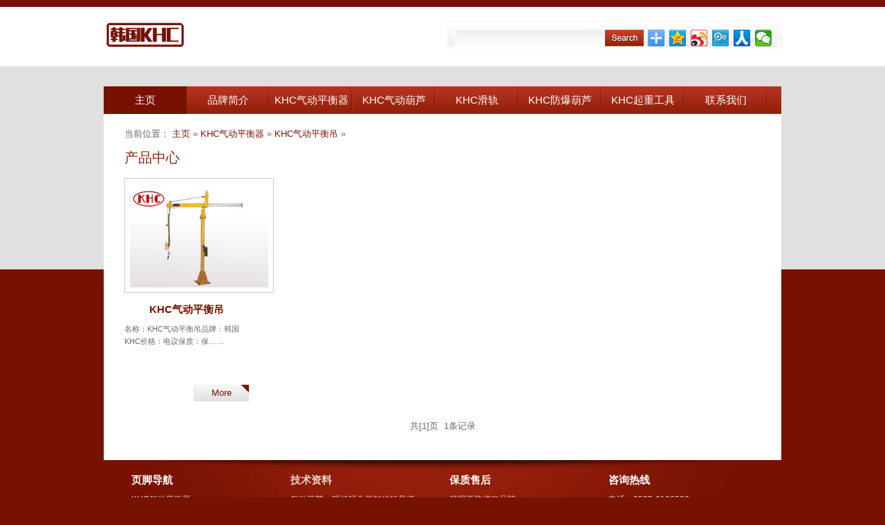

--- FILE ---
content_type: text/html; charset=UTF-8
request_url: http://khc.ytlhqz.com/qdphq/qdphd/
body_size: 3726
content:
<!DOCTYPE html PUBLIC "-//W3C//DTD XHTML 1.0 Strict//EN" "http://www.w3.org/TR/xhtml1/DTD/xhtml1-strict.dtd">
<html xmlns="http://www.w3.org/1999/xhtml" dir="ltr" lang="zh_CN">
<head>
    <meta http-equiv="Content-Type" content="text/html; charset=UTF-8"/>
    <title>  KHC气动平衡吊 _ 韩国KHC品牌网站 </title>
        <meta name="keywords" content="KHC气动平衡吊"/>
        <meta name="description" content="韩国KHC气动平衡吊为韩国原装进口，具有悬浮功能，可配气动平衡器使用，更多关于韩国KHC气动平衡吊参数、性能、使用等信息可咨询龙海起重林女士0535-6106526"/>
    <link href="/template/css/templatemo_style.css" rel="stylesheet" type="text/css"/>
    <link rel="stylesheet" type="text/css" href="/template/css/style.css"/>
    <script type="text/javascript" src="/template/js/jquery.min.js"></script>
    <script type="text/javascript" src="/template/js/jquery-ui.min.js"></script>
    <script type="text/javascript">
        $(document).ready(function () {
            $("#featured > ul").tabs({fx: {opacity: "toggle"}}).tabs("rotate", 5000, true);
        });
    </script>
    <link rel="stylesheet" type="text/css" href="/template/css/ddsmoothmenu.css"/>
    <script type="text/javascript" src="/template/js/ddsmoothmenu.js"></script>

    <script type="text/javascript">
        ddsmoothmenu.init({
            mainmenuid: "templatemo_menu", //menu DIV id
            orientation: 'h', //Horizontal or vertical menu: Set to "h" or "v"
            classname: 'ddsmoothmenu', //class added to menu's outer DIV
            //customtheme: ["#1c5a80", "#18374a"],
            contentsource: "markup" //"markup" or ["container_id", "path_to_menu_file"]
        })

        function clearText(field) {
            if (field.defaultValue == field.value) field.value = '';
            else if (field.value == '') field.value = field.defaultValue;
        }

    </script>
    <link rel="stylesheet" href="/template/css/slimbox2.css" type="text/css"
          media="screen"/>
    <script type="text/JavaScript" src="/template/js/slimbox2.js"></script>
    <link rel="shortcut icon" type="image/x-icon" href="/favicon.ico"/>
    <link rel="icon" type="image/x-icon" href="/favicon.ico"/>

</head>
<body>
<div id="templatemo_wrapper">
    <div id="templatemo_header">
        <div id="site_title"><a href="/">韩国进口KHC品牌网站</a></div>
        <div id="templatemo_search">
            <form action=" http://khc.ytlhqz.com" method="get">
                <input type="text" value="" name="s" id="s" class="txt_field"/>
                <input type="submit" value="" alt="搜索" id="searchbutton" title="搜索" class="sub_btn"/>
            </form>
            <div class="bdsharebuttonbox"><a href="#" class="bds_more" data-cmd="more"></a><a href="#" class="bds_qzone"
                                                                                              data-cmd="qzone"
                                                                                              title="分享到QQ空间"></a><a
                        href="#" class="bds_tsina" data-cmd="tsina" title="分享到新浪微博"></a><a href="#" class="bds_tqq"
                                                                                           data-cmd="tqq"
                                                                                           title="分享到腾讯微博"></a><a
                        href="#" class="bds_renren" data-cmd="renren" title="分享到人人网"></a><a href="#" class="bds_weixin"
                                                                                            data-cmd="weixin"
                                                                                            title="分享到微信"></a></div>
            <script>window._bd_share_config = {
                    "common": {
                        "bdSnsKey": {},
                        "bdText": "",
                        "bdMini": "2",
                        "bdMiniList": false,
                        "bdPic": "",
                        "bdStyle": "0",
                        "bdSize": "24"
                    },
                    "share": {},
                    "image": {
                        "viewList": ["qzone", "tsina", "tqq", "renren", "weixin"],
                        "viewText": "分享到：",
                        "viewSize": "16"
                    },
                    "selectShare": {
                        "bdContainerClass": null,
                        "bdSelectMiniList": ["qzone", "tsina", "tqq", "renren", "weixin"]
                    }
                };
                with (document) 0[(getElementsByTagName('head')[0] || body).appendChild(createElement('script')).src = 'http://bdimg.share.baidu.com/static/api/js/share.js?v=89860593.js?cdnversion=' + ~(-new Date() / 36e5)];</script>
        </div>
    </div> <!-- END of header -->
    <div id="templatemo_menu" class="ddsmoothmenu">
        <ul>
            <li><a href="/" class="selected">主页</a></li>
            <li><a href="/about.html"><span>品牌简介</span></a></li>
            <li><a href="/qdphq/"><span>KHC气动平衡器</span></a>
                <ul>
                    <li><a href="http://khc.ytlhqz.com/qdphq/dsqdphq/" title="View all posts in KHC单绳气动平衡器" >KHC单绳气动平衡器</a>|</li><li><a href="http://khc.ytlhqz.com/qdphq/ssqdphq/" title="View all posts in KHC双绳气动平衡器" >KHC双绳气动平衡器</a>|</li><li><a href="http://khc.ytlhqz.com/qdphq/qdphd/" title="View all posts in KHC气动平衡吊" >KHC气动平衡吊</a>|</li><li><a href="http://khc.ytlhqz.com/qdphq/qdphqpj/" title="View all posts in KHC气动平衡器配件" >KHC气动平衡器配件</a>|</li><li><a href="http://khc.ytlhqz.com/qdphq/ltqdphq/" title="View all posts in KHC链条气动平衡器" >KHC链条气动平衡器</a>|</li><li><a href="http://khc.ytlhqz.com/qdphq/qxcqdphq/" title="View all posts in 全行程气动平衡器" >全行程气动平衡器</a>|</li>                </ul>
            </li>
            <li><a href="/qdhl/"><span>KHC气动葫芦</span></a>
                <ul>
                    <li><a href="http://khc.ytlhqz.com/qdhl/gdsqdhl/" title="View all posts in KHC固定式气动葫芦" >KHC固定式气动葫芦</a>|</li><li><a href="http://khc.ytlhqz.com/qdhl/qdmd/" title="View all posts in KHC气动葫芦气动马达" >KHC气动葫芦气动马达</a>|</li><li><a href="http://khc.ytlhqz.com/qdhl/qdhlpj/" title="View all posts in KHC气动葫芦配件" >KHC气动葫芦配件</a>|</li><li><a href="http://khc.ytlhqz.com/qdhl/yxsqdhl/" title="View all posts in KHC运行式气动葫芦" >KHC运行式气动葫芦</a>|</li><li><a href="http://khc.ytlhqz.com/qdhl/clsqdhl/" title="View all posts in KHC齿轮式气动葫芦" >KHC齿轮式气动葫芦</a>|</li>                </ul>
            </li>
            <li><a href="/khchg/"><span>KHC滑轨</span></a>
                <ul>
                    <li><a href="http://khc.ytlhqz.com/khchg/khbthg/" title="View all posts in KH-BT5滑轨" >KH-BT5滑轨</a>|</li><li><a href="http://khc.ytlhqz.com/khchg/ganggui/" title="View all posts in KHC钢轨" >KHC钢轨</a>|</li><li><a href="http://khc.ytlhqz.com/khchg/lvgui/" title="View all posts in KHC铝轨" >KHC铝轨</a>|</li>                </ul>
            </li>
            <li><a href="/fbhl/"><span>KHC防爆葫芦</span></a>
                <ul>
                    <li><a href="http://khc.ytlhqz.com/fbhl/fbslhl/" title="View all posts in KHC防爆手拉葫芦" >KHC防爆手拉葫芦</a>|</li><li><a href="http://khc.ytlhqz.com/fbhl/fbddhl/" title="View all posts in KHC防爆电动葫芦" >KHC防爆电动葫芦</a>|</li>                </ul>
            </li>
            <li><a href="/khcqzgj/"><span>KHC起重工具</span></a>
                <ul>
                    <li><a href="http://khc.ytlhqz.com/khcqzgj/jyj/" title="View all posts in KHC卷扬机" >KHC卷扬机</a>|</li><li><a href="http://khc.ytlhqz.com/khcqzgj/khcjp/" title="View all posts in KHC绞盘" >KHC绞盘</a>|</li><li><a href="http://khc.ytlhqz.com/khcqzgj/xhl/" title="View all posts in KHC迷你环链葫芦" >KHC迷你环链葫芦</a>|</li>
                </ul>
            </li>

            <li><a href="/content.html"><span>联系我们</span></a></li>

        </ul>
        <br style="clear: left"/>
    </div> <!-- end of templatemo_menu -->
<style>.expt{height:70px}.post_list h2{white-space: nowrap;}</style>
    <div id="templatemo_main">
        <p>当前位置：<a href="http://khc.ytlhqz.com"/> 主页</a> &raquo; <a href="http://khc.ytlhqz.com/qdphq/">KHC气动平衡器</a> &raquo; <a href="http://khc.ytlhqz.com/qdphq/qdphd/">KHC气动平衡吊</a> &raquo;  </p>
        <h2>产品中心</h2>
                                                        <div class="post_list col_4" style="height:340px">
                        <a href="http://khc.ytlhqz.com/qdphq/qdphd/27.html"/><img src="http://khc.ytlhqz.com/wp-content/uploads/allimg/160418/1-16041Q124330-L.jpg"
                                                                  title="KHC气动平衡吊"
                                                                  width="200"
                                                                  height="150" alt="KHC气动平衡吊"
                                                                  class="img_border img_border_b img_nom"
                                                                  data-bd-imgshare-binded="1"></a>
                        <h2><a href="http://khc.ytlhqz.com/qdphq/qdphd/27.html">KHC气动平衡吊</a></h2>
                        <p class="expt"> 名称：KHC气动平衡吊品牌：韩国KHC价格：电议保质：保……</p>
                        <a href="http://khc.ytlhqz.com/qdphq/qdphd/27.html" class="more">More</a>
                        <div class="clear"></div>
                    </div>
                                            <div class="clear"></div>
        <div class="templatemo_paging">
            <div class="pager">
                <div class='fenye'><span>共[1]页</span>&nbsp;&nbsp;1条记录</div>
            </div>
            <div class="clear"></div>
        </div>
        <div class="clear"></div>
    </div>
<div id="templatemo_footer">
    <div class="col_4">
        <h4>页脚导航</h4>
        <ul class="nobullet bottom_list">
            <li><a href="/qdphq/">KHC气动平衡器</a></li>
            <li><a href="/qdhl/">KHC气动葫芦</a></li>
            <li><a href="/khchg/">KHC滑轨</a></li>
            <li><a href="/fbhl/">KHC防爆葫芦</a></li>
            <li><a href="/khcqzgj/">KHC起重工具</a></li>
        </ul>
    </div>

    <div class="col_4">
        <h4><a href="/jszl/">技术资料</a></h4>
        <ul class="nobullet bottom_list">
                        <li><a href="http://khc.ytlhqz.com/jszl/706.html">气动葫芦：现代码头装卸的轻量级“大力士”</a></li>
                    <li><a href="http://khc.ytlhqz.com/jszl/705.html">KHC气动葫芦的卓越优势</a></li>
                    <li><a href="http://khc.ytlhqz.com/jszl/704.html">气动葫芦可以定制吗？</a></li>
                    <li><a href="http://khc.ytlhqz.com/jszl/702.html">KHC气动葫芦如何实现低噪音作业</a></li>
                    <li><a href="http://khc.ytlhqz.com/jszl/700.html">气动葫芦多粉尘环境吊装安全案例分析</a></li>
                            </ul>
    </div>

    <div class="col_4">
        <h4>保质售后</h4>
        <ul class="nobullet bottom_list">
            <li>韩国原装进口品牌</li>
            <li>产品保质周期为12个月</li>
            <li>提供代理证明及报关单据</li>
            <li>保质期内任何质量问题免费维修</li>
            <li>全国物流免费发货，烟台五区送货</li>
        </ul>
    </div>

    <div class="col_4 no_margin_right">
        <h4>咨询热线</h4>
        <ul class="nobullet bottom_list">
            <li>电话：0535-6106526</li>
            <li>传真：0535-6106704</li>
            <li>手机：15552259283</li>
            <li>QQ：1335144052</li>
            <li>邮箱：1335144052@qq.com</li>
        </ul>
    </div>
    <div class="clear"></div>
</div> <!-- END of templatemo_footer -->
</div> <!-- END of templatemo_wrapper -->
<div id="templatemo_copyright_wrapper">
    <div id="templatemo_copyright">
        Copyright © 2026 <a href="#">Company Name</a> | <a href="">烟台开发区龙海起重工具有限公司</a> <a href="">0535-6106526</a> <a href='http://www.lhqzby.com/' target='_blank'>起重设备</a> 
        <script>
            var _hmt = _hmt || [];
            (function () {
                var hm = document.createElement("script");
                hm.src = "//hm.baidu.com/hm.js?f2df64011de1792584f5332469445166";
                var s = document.getElementsByTagName("script")[0];
                s.parentNode.insertBefore(hm, s);
            })();
        </script>

    </div>
</div>


--- FILE ---
content_type: text/css
request_url: http://khc.ytlhqz.com/template/css/templatemo_style.css
body_size: 2890
content:
/*
Credit: http://www.cssmoban.com/
*/

body {
	margin: 0;
	padding: 0 0 20px;
	color: #666;
	font-family: Verdana, Arial, Helvetica, sans-serif;
	font-size: 13px;
	line-height: 18px; 
	background-color: #771201; 
	background-image: url(/template/images/templatemo_body.jpg);
	background-repeat: repeat-x;
	background-position: top;
}

h1, h2, h3, h4, h5, h6 {
	color:#95200c;
	font-weight:400;
	padding: 0;
	margin: 0 0 10px 0;
	font-family: Verdana, Geneva, sans-serif;
}

h1 { font-size:34px; margin-bottom: 35px  }
h2 { font-size:20px; margin-bottom: 20px; line-height: 20px; }
h3 { font-size:20px; line-height: 24px }
h4 { font-size:15px }
h5 { font-size:16px;text-align:center; }
h6 { font-size:12px }

h1 a, h2 a, h3 a, h4 a, h5 a, h6 a{
	color:#95200c;
}

.left { float:left }
.right { float:right }
.clear { clear: both }
.h10 { height: 10px }
.h20 { height: 20px }
.h30 { height: 30px }
.h60 { height: 60px }

img { margin: 0; padding: 0; border: 0; }
.img_border { border: 1px solid #ccc; background: #fff; }
.img_border_s { padding: 4px }
.img_border_b { padding: 7px }
.img_nom { display: block; margin-bottom: 15px }
.img_fl { float: left; display: block; margin: 1px 20px 8px 0;width:200px;height:150px; }
.img_fr { float: right; margin: 1px 0 8px 20px }

p { margin: 0px 0 15px 0; padding: 0 }
em { color: #771201 }
hr { clear: both; margin-bottom: 40px; padding-top: 28px; border: none; background: url(/template/images/hr.png) center bottom no-repeat }

label { display: block; }
input { margin-bottom: 10px }

a:link, a:visited { color: #771201; text-decoration: none}
a:hover { color: #009900; text-decoration: underline }
a:hover, a:active { outline: none }

a.more { 
	display: inline-block; 
	text-decoration: none; 
	margin-top: 5px; 
	color: #771201; 
	width: 80px; 
	height: 24px; 
	line-height: 24px; 
	text-align: center; 
	background: url(/template/images/templatemo_more.png);
        float: right;
}

ul.nobullet { margin: 0; padding: 0; list-style: none }
ul.nobullet li { margin: 0; padding: 0 }

ul.list_bullet { margin: 10px 0 10px 15px; padding: 0; list-style: none }

ul.list_bullet li { 
	color:#797979; 
	margin: 0 0 7px 0; 
	padding: 0 0 0 20px; 
	background: url(/template/images/templatemo_bullet.png) no-repeat scroll 0 5px;
}

ul.list_bullet li a { color: #797979; font-weight: normal; text-decoration: none }
ul.list_bullet li a:hover { color: #797979 }

/** Columns **/
.copyrights{text-indent:-9999px;height:0;line-height:0;font-size:0;overflow:hidden;}
.content_wrapper { overflow: hidden; width: 100% }
.content_mb_30 { margin-bottom: 30px }
.content_mb_60 { margin-bottom: 60px }

.col_2 {width:100%;}
.col_3 {width:260px;}
.col_4 {width:180px;}
.col_23 {width:580px;}
.col_34 {width:660px;}

.col_2, .col_3, .col_4, .col_23, .col_34 { float:left; margin: 0 50px 0 0 }

.col_4 .img_fl { margin-right: 15px }
.col_4 .text { float: right; display: block; width: 130px }
.col_4 .text h3 { margin-bottom: 10px }

.left {float: left }
.right {float: right }

.no_margin_right {margin-right:0 !important;}
.margin_bottom { margin-bottom: 30px }

#templatemo_wrapper {
	width: 980px;
	margin: 0 auto;
	padding: 0 10px;
}
#templatemo_header {
	height: 95px;
	margin-bottom: 30px;
}
#templatemo_slider {
	clear: both;
	background: #1b1414
}

#templatemo_menu { width: 980px; height: 40px; background:url(/template/images/templatemo_menu.jpg) }

#templatemo_main { clear: both; margin: 0; padding: 20px 30px; background: #ffffff }
#templatemo_content { width: 640px }
#templatemo_sidebar { width: 260px }

#templatemo_footer {
	width: 900px;
	margin: 0 auto;
	padding: 20px;
	background: url(/template/images/templatemo_footer.jpg) center top no-repeat
}

#templatemo_search { 
	float: right; 
	width: 470px; 
	height: 26px; 
	padding: 7px; 
	margin-top: 30px; 
	background: url(/template/images/templatemo_topbar.jpg);
}

#templatemo_search form {
	float: left;
	width: 274px;
	height: 26px;
	margin: 5px;
	padding: 0;
	background: url(/template/images/templatemo_search.jpg)
}

#templatemo_search .txt_field {
	float: left;
	display: block;
	height: 20px;
	width: 210px;
	padding: 3px 5px;
	margin: 0;
	color: #666;
	font-size: 12px;
	font-variant: normal;
	border: none;	
	background: none;
}

#templatemo_search .sub_btn {
	float: right;
	display: block;
	height: 26px;
	width: 54px;
	cursor: pointer;
	border: none;
	background: none;	
}

#templatemo_search #social { float: right; margin: 0; padding: 0; list-style: none; position:relative; }
#templatemo_search #social li { margin: 0 0 0 5px; padding: 0; display: block; float: left }
#templatemo_search #social li a.social_other {width:26px; height:26px; position:absolute; display:block; left:-25px; cursor:default;}

#site_title { float: left; margin: 30px 0 0 0 }
#site_title a { 
	display: block; 
	font-size: 12px; 
	font-family: Georgia, "Times New Roman", Times, serif; 
	width: 200px; 
	height: 40px; 
	color: #acacac; 
	text-indent: -10000px; 
	background: url(/template/images/templatemo_logo.png) no-repeat center center }

.service_home { text-align: center }
.service_home img { margin-bottom: 10px }
.service_home h2 { font-weight: 700; font-size: 24px; text-transform: uppercase; margin-bottom: 10px }

ul.latest_work_home li { display: block; float: left; margin: 0 18px 10px 0 }
ul.latest_work_home li img { padding: 5px; border: 1px solid #ccc; display: block }

.news_list { margin-bottom: 15px }
.news_list .date { color: #fff }
.news_list a { display: block; margin-bottom: 5px; font-weight: 700 }
.news_list p, .post_list p { font-size: 11px }

.testimonial {
	text-align: center;
}
.testimonial blockquote {
	border: none;
	margin: 0;
	padding: 0;
	font-size: 16px;
	font-style: italic;
	font-family: Georgia, "Times New Roman", Times, serif;
	color: #333;
}
.testimonial .name span{
	color: #666;
	font-size: 12px
}

/* Gallery */
#gallery li { 
	display: block; 
	float: left; 
	margin: 0 30px 30px 0; 
	padding: 0; 
	width: 196px; 
	position: relative;
}

#gallery li span { display: block }
#gallery li span a.more { display: block; margin-top: 10px }
#gallery li.no_margin_right { margin-right: 0 }

#gallery li span {
	display: none; 
	font-size: 11px; 
	position: absolute; 
	bottom: 7px; 
	left: 7px; 
	padding: 5px; 
	background: #fff; 
	color: #ccc;
	width: 266px; 
	line-height: 1.2em;
	background: url(/template/images/caption_background.png) repeat;
}

#gallery li span h4 { color: #fff; margin-bottom: 10px; font-size: 14px }
#gallery li a:hover { text-decoration: none }

.post_list { margin-bottom: 10px }
.post_list strong { display: block; font-size: 11px; }
.post_list h2 { font-size: 15px; font-weight: 700; line-height: 18px; margin-bottom: 10px;text-align:center; }


.post { clear: both; margin: 0 0 40px 0; padding: 0 0 40px 0; background: url(/template/images/templatemo_hr_divider.png) repeat-x bottom }
.post h2 { margin-bottom: 30px }
.post p { margin-bottom: 15px }

.comment_list { margin: 0 0 40px; padding: 0; list-style: none }
.comment_list .comment_box { padding: 20px; border-bottom: 1px solid #ccc  }
.comment_list li { margin-bottom: 40px }
.comment_list li ul { list-style: none; background: none }
.comment_list li ul li { margin-bottom: 20px }
.comment_list li ul li .comment_box {  }

.comment_content { float: right; width: 430px }
.comment_list li ul li.depth_2 .comment_content  { width: 390px }
.comment_list li ul li.depth_3 .comment_box { border-bottom: 1px solid #ccc}
.comment_list li ul li.depth_3 .comment_content  { width: 350px }

.comment_meta strong { font-size: 12px; font-weight: bold; margin-right: 10px; }
.comment_meta { font-size: 10px; font-weight: bold; }

#comment_form { width: 400px; margin-top: 40px }
#comment_form form label { display: block }

#comment_form form .input_field { 
	display: block; 
	width: 192px; 
	padding: 5px; 
	margin-bottom: 20px; 
	font-family: Verdana, Arial, Helvetica, sans-serif;
	color: #666; 
	background: #EEEEEE; 
	border: 1px solid #663333;
}

#comment_form form textarea { 
	width: 388px; 
	height: 130px; 
	padding: 5px; 
	margin-bottom: 10px; 
	font-family: Verdana, Arial, Helvetica, sans-serif;
	color: #666; 
	background: #EEEEEE; 
	border: 1px solid #663333;
}

/* sidebar */
#templatemo_sidebar {}

.sidebar_section {
	padding: 10px;
	width: 200px;
	margin-bottom: 40px;
}

ul.sidebar_link li {
	padding: 10px 0;
	border-bottom: 1px solid #ccc
}

ul.rc_comment li span { color: #333 }

#contact_form { padding: 0; margin-bottom: 20px;}
#contact_form form { margin: 0px; padding: 0px; }

#contact_form form .input_field { 
	width: 180px; 
	padding: 5px; 
	margin-bottom: 10px;
	font-family: Verdana, Arial, Helvetica, sans-serif;
	color: #666;  
	background: #EEEEEE; 
	border: 1px solid #663333; 
}

#contact_form form label { display: block; margin-bottom: 5px; }

#contact_form form textarea { 
	width: 418px; 
	height: 130px; 
	padding: 5px; 
	margin-bottom: 10px;
	font-family: Verdana, Arial, Helvetica, sans-serif;
	color: #666; 
	background: #EEEEEE; 
	border: 1px solid #663333;
}

#contact_form form .submit_btn, #comment_form form .submit_btn { 
	cursor: pointer; 
	margin: 0px;
	padding: 6px 14px; 
	color: #FFFFFF; 
	background: #990000; 
	border: 1px solid #663333;
}

#templatemo_footer { color: #E6D1CD; font-size: 12px; }
#templatemo_footer a { color: #E6D1CD }
#templatemo_footer h4 { color: #fff; font-size: 15px; font-weight: 700 }

#templatemo_copyright_wrapper { 
	clear: both; 
	width: 100%; 
	height: 46px; 
	background: url(/template/images/templatemo_copyright.jpg) repeat-x;
}

#templatemo_copyright { 
	margin: 0 auto; 
	width: 900px; 
	height: 46px; 
	line-height: 46px; 
	text-align: center; 
	color: #966a63; 
	font-size: 12px;
}

#templatemo_copyright a { color: #966a63 }

.templatemo_paging { margin: 0 0 20px; padding: 0 }
.templatemo_paging ul { margin: 0; padding: 0; list-style: none }
.templatemo_paging ul li { margin: 0; padding: 0; display: inline }

.templatemo_paging ul li a { 
	float: left; 
	display: block; 
	color: #666; 
	text-decoration: none; 
	margin-right: 5px; 
	padding: 5px 10px; 
	background: #eeeeee; 
	border: 1px solid #dddddc;
}

.templatemo_paging ul li a:hover {
	background: #771201; 
	border: 1px solid #5f0e00; 
	color: #fff 
}

.xg_goods {
    padding-top: 20px;
    overflow: hidden;
}

.xg_goods ul {
    margin-left: -40px;
}

.xg_goods ul li {
    width: 200px;
    margin: 10px 0px 10px 10px;
    float: left;
    display: inline;
    overflow: hidden;
}

.xg_goods .tab.cur {
   
    color:#FFF;
    height: 28px;
    top: 4px;
}

.xg_goods_text {
    text-align: center;
    line-height: 24px;
    width: 164px;
    margin: 5px auto 0px;
    height: 24px;
    overflow: hidden;
    font-size: 15px;
}

.xg_goods h3 {
    background: #a22813 none repeat scroll 0% 0%;
    color: #FFF;
    font-weight: normal;
    padding: 0px 5px;
    position: relative;
    height: 32px;
    line-height: 32px;
}

.pager ul li {
    width: auto;
    height: 30px;
    float: left;
    margin: 0 10px;

}

.pager {text-align: center;}

--- FILE ---
content_type: text/css
request_url: http://khc.ytlhqz.com/template/css/style.css
body_size: 684
content:
/*
Theme Name: my theme
Description: 主题
Author: fedkey
 */
#featured{
    width:660px;
    padding-right:280px;
    position:relative;
    border:20px solid #1b1414;
    height:280px;
    background: #ebebeb;
}
#featured ul.ui-tabs-nav{
    position:absolute;
    top:0; left:645px;
    list-style:none;
    padding:0; margin:0;
    width:295px;
    z-index: 100;
}
#featured ul.ui-tabs-nav li{
    padding: 0; padding-left: 15px;
    margin: 0;
    font-size:12px;
    color:#666;
}
#featured ul.ui-tabs-nav li img{
    float:left;
    background:#fff;
    margin-right: 5px;
    padding: 4px;
    border:1px solid #999;
}
#featured ul.ui-tabs-nav li span{
    font-size:12px; font-family:Verdana;
    line-height:18px;
}
#featured li.ui-tabs-nav-item a{
    display:block;
    padding: 5px 5px;
    margin: 0;
    height: 60px;
    color:#333;
    line-height:20px;
}
#featured li.ui-tabs-nav-item a:hover{
    background:#ebebeb;
}
#featured li.ui-tabs-selected{
    background: url(/template/images/slider_hover.png) no-repeat;
}
#featured ul.ui-tabs-nav li.ui-tabs-selected a{
}
#featured .ui-tabs-panel{
    width:660px; height:280px;
    background:#999; position:relative;
}
#featured .ui-tabs-panel .info{
    position:absolute;
    top:180px; left:0;
    width: 400px;
    height:80px;
    background: url('/template/images/transparent-bg.png');
}
#featured .info h2{
    font-size:18px; font-family:Georgia, serif;
    color:#fff; padding:5px; margin:0;
    overflow:hidden;
}
#featured .info p{
    margin:0 5px;
    font-family:Verdana; font-size:11px;
    line-height:15px; color:#f0f0f0;
}
#featured .info a{
    text-decoration:none;
    color:#fff;
}
#featured .info a:hover{
    text-decoration:underline;
}
#featured .ui-tabs-hide{
    display:none;
}

--- FILE ---
content_type: text/css
request_url: http://khc.ytlhqz.com/template/css/ddsmoothmenu.css
body_size: 829
content:
.ddsmoothmenu{
}

.ddsmoothmenu ul{
	margin: 0;
	padding: 0;
	list-style-type: none;
}

/*Top level list items*/
.ddsmoothmenu ul li{
	position: relative;
	display: inline;
	float: left;
	background:url(../images/templatemo_menu_divider.png) center right no-repeat
}

/*Top level menu link items style*/
.ddsmoothmenu ul li a {
	display: block;
	height: 40px;
	width: 120px;
	line-height: 40px;
	font-size: 15px;
	color: #fff;	
	text-align: center;
	text-decoration: none;
	font-weight: 400;
	outline: none;
}

* html .ddsmoothmenu ul li a{ /*IE6 hack to get sub menu links to behave correctly*/
display: inline-block;
}
.ddsmoothmenu ul li.last { background: none }

.ddsmoothmenu ul li a.selected, .ddsmoothmenu ul li a:hover { /*CSS class that's dynamically added to the currently active menu items' LI A element*/
	background: #771201;
}

/*1st sub level menu*/
.ddsmoothmenu ul li ul {
	position: absolute;
	width: 160px;
	margin: 5px 0 0 0;
	display: none; /*collapse all sub menus to begin with*/
	visibility: hidden;
	background: #96200c;
	border: 5px solid #771201;
	border-left: 0;
	border-right: 0;
}

/*Sub level menu list items (undo style from Top level List Items)*/
.ddsmoothmenu ul li ul li{
display: list-item;
float: none;
}

/*All subsequent sub menu levels vertical offset after 1st level sub menu */
.ddsmoothmenu ul li ul li ul{
top: 0;
}

/* Sub level menu links style */
.ddsmoothmenu ul li ul li a{
	font-weight: 500;
	width: 120px; /*width of sub menus*/
	margin: 0;
	padding: 5px 20px;
	height: 18px;
	line-height: 18px;
	font-size: 13px;
	text-align: left;
	background: none;
	color: #e0dbda;
	border-bottom: 1px solid #881906;
}

.ddsmoothmenu ul li ul li .last {
	border-bottom: none;
}

.ddsmoothmenu ul li ul li a.selected, .ddsmoothmenu ul li ul li a:hover {
	color: #fff;
	background: #881906;
}

/* Holly Hack for IE \*/
* html .ddsmoothmenu{height: 1%;} /*Holly Hack for IE7 and below*/